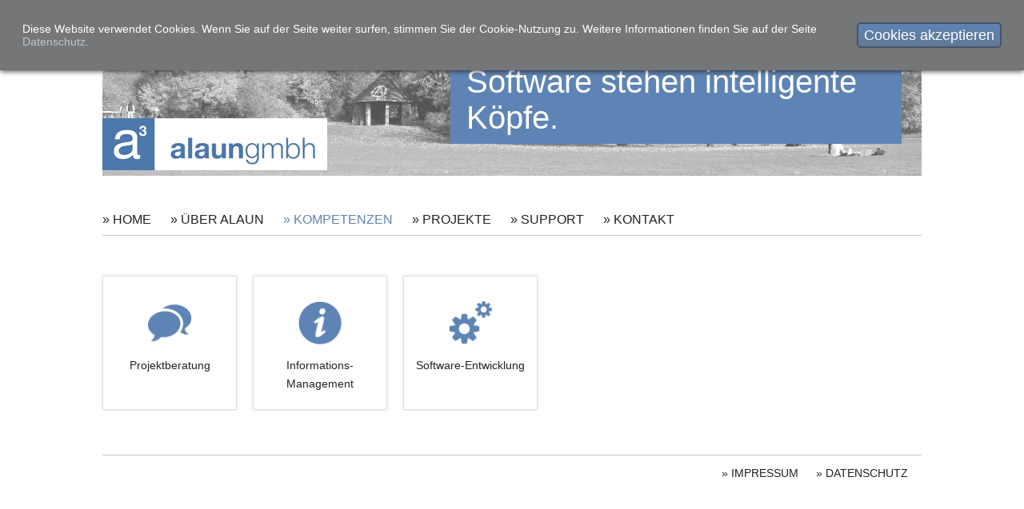

--- FILE ---
content_type: text/html;charset=UTF-8
request_url: https://alaun.de/kompetenzen/;jsessionid=F352F9A520F473B6EB5876EB7FF84660
body_size: 1519
content:
<?xml version="1.0" encoding="UTF-8"?><!DOCTYPE html>
<html xmlns="http://www.w3.org/1999/xhtml">
 <head>
  <title>alaun GmbH | Kompetenzen</title>
  <meta http-equiv="X-UA-Compatible" content="IE=edge" />
  <meta name="viewport" content="width=device-width, initial-scale=1.0" />
  <meta http-equiv="content-type" content="text/html; charset=UTF-8" />
  <meta http-equiv="pragma" content="no-cache" />
  <meta name="format-detection" content="telephone=no" />
  <meta name="robots" content="all" />
  <link rel="stylesheet" type="text/css" href="/css/normalize.css;jsessionid=A98D9CBC1918B77404089ADD00F48E2C" />
  <link rel="stylesheet" type="text/css" href="page.css;jsessionid=A98D9CBC1918B77404089ADD00F48E2C" />
  <link rel="shortcut icon" href="/media/favicon.ico;jsessionid=A98D9CBC1918B77404089ADD00F48E2C" type="image/x-icon" />
  <link rel="icon" href="/media/favicon.ico;jsessionid=A98D9CBC1918B77404089ADD00F48E2C" type="image/x-icon" />
  <script src="/org/requirejs/require.js;jsessionid=A98D9CBC1918B77404089ADD00F48E2C"></script>
  <script>require.config({baseUrl: '/', paths: {}, waitSeconds: 15});</script>
  <meta name="google-site-verification" content="21o9GzAe5p4JvKC0Y-tk34ybok6AHK9fT4Vq3s3yW1Y" />
  <link rel="canonical" href="https://alaun.de/kompetenzen/" />
 </head>
 <body data-generatedby="cauldron">
  <div class="div">
   <div class="div_1 cookieBanner">
    <div class="div_2">
     <span>Diese Website verwendet Cookies. Wenn Sie auf der Seite weiter surfen, stimmen Sie der Cookie-Nutzung zu. Weitere Informationen finden Sie auf der Seite </span>
     <a href="/kontakt/datenschutz;jsessionid=A98D9CBC1918B77404089ADD00F48E2C" target="_blank" class="a">Datenschutz.</a>
    </div>
    <div>
     <script src="/scripts/cookieBanner.js;jsessionid=A98D9CBC1918B77404089ADD00F48E2C"></script>
     <input type="button" title="click to close box" value="Cookies akzeptieren" class="inputButton cookieBannerButton" />
    </div>
   </div>
   <header>
    <div class="div_3">
     <div class="div_4">
      <a href="/;jsessionid=A98D9CBC1918B77404089ADD00F48E2C" title="zur Startseite">
       <div class="div_5">
        <img src="/media/logo.png;jsessionid=A98D9CBC1918B77404089ADD00F48E2C" alt="Logo alaun GmbH" srcset="/media/logo.png 1x,/media/logo_2x.png 2x" class="img" />
       </div>
      </a>
     </div>
     <div class="div_6">
      <div class="div_7">Hinter jeder intelligenten Software stehen intelligente Köpfe.</div>
     </div>
    </div>
   </header>
   <nav>
    <input type="checkbox" id="showMenu" role="button" class="inputCheckbox" />
    <label for="showMenu" class="label">
     <span class="span">Menü</span>
    </label>
    <ul class="ul">
     <li class="li">
      <a href="/;jsessionid=A98D9CBC1918B77404089ADD00F48E2C" class="a_1">» Home</a>
     </li>
     <li class="li">
      <a href="/ueberAlaun/;jsessionid=A98D9CBC1918B77404089ADD00F48E2C" class="a_1">» über alaun</a>
     </li>
     <li class="li">
      <a href="/kompetenzen/;jsessionid=A98D9CBC1918B77404089ADD00F48E2C" class="a_1 active">» Kompetenzen</a>
     </li>
     <li class="li">
      <a href="/projekte/;jsessionid=A98D9CBC1918B77404089ADD00F48E2C" class="a_1">» Projekte</a>
     </li>
     <li class="li">
      <a href="/support/;jsessionid=A98D9CBC1918B77404089ADD00F48E2C" class="a_1">» Support</a>
     </li>
     <li class="li">
      <a href="/kontakt/;jsessionid=A98D9CBC1918B77404089ADD00F48E2C" class="a_1">» Kontakt</a>
     </li>
    </ul>
   </nav>
   <div class="div_8">
    <div class="rowdiv">
     <div class="div_9">
      <div class="div_10">
       <section class="section">
        <h1 class="h1">Kompetenzen</h1>
        <div class="div_11">
         <div class="div_12">
          <a href="/kompetenzen/projektBeratung/;jsessionid=A98D9CBC1918B77404089ADD00F48E2C" class="a_2">
           <div class="div_13">
            <img src="/media/projektBeratung.png;jsessionid=A98D9CBC1918B77404089ADD00F48E2C" alt="Projektberatung" srcset="/media/projektBeratung.png 1x,/media/projektBeratung_2x.png 2x" class="img_1" />
           </div>
           <div class="div_14">
            <h2 class="h2">Projektberatung</h2>
           </div>
          </a>
         </div>
         <div class="div_12">
          <a href="/kompetenzen/informationsManagement/;jsessionid=A98D9CBC1918B77404089ADD00F48E2C" class="a_2">
           <div class="div_13">
            <img src="/media/informationsManagement.png;jsessionid=A98D9CBC1918B77404089ADD00F48E2C" alt="Informations-Management" srcset="/media/informationsManagement.png 1x,/media/informationsManagement_2x.png 2x" class="img_1" />
           </div>
           <div class="div_14">
            <h2 class="h2">Informations-Management</h2>
           </div>
          </a>
         </div>
         <div class="div_12">
          <a href="/kompetenzen/softwareEntwicklung/;jsessionid=A98D9CBC1918B77404089ADD00F48E2C" class="a_2">
           <div class="div_13">
            <img src="/media/softwareEntwicklung.png;jsessionid=A98D9CBC1918B77404089ADD00F48E2C" alt="Software-Entwicklung" srcset="/media/softwareEntwicklung.png 1x,/media/softwareEntwicklung_2x.png 2x" class="img_1" />
           </div>
           <div class="div_14">
            <h2 class="h2">Software-Entwicklung</h2>
           </div>
          </a>
         </div>
        </div>
       </section>
      </div>
     </div>
     <div class="div_15"></div>
    </div>
   </div>
   <footer>
    <nav>
     <ul class="ul_1">
      <li class="li_1">
       <a href="/kontakt/impressum/;jsessionid=A98D9CBC1918B77404089ADD00F48E2C" class="a_1">» Impressum</a>
      </li>
      <li class="li_1">
       <a href="/kontakt/datenschutz/;jsessionid=A98D9CBC1918B77404089ADD00F48E2C" class="a_1">» Datenschutz</a>
      </li>
     </ul>
    </nav>
   </footer>
  </div>
 </body>
</html>

--- FILE ---
content_type: text/css;charset=utf-8
request_url: https://alaun.de/kompetenzen/page.css;jsessionid=A98D9CBC1918B77404089ADD00F48E2C
body_size: 2106
content:
@charset "utf-8";

.div {
    color:#222;
    font-size:14px;
    margin-left:auto;
    margin-right:auto;
    padding-bottom:50px;
    width:80%;
}

.div:after,
.div_11:after,
.div_3:after {
    clear:both;
    content:'.';
    display:block;
    height:0;
    line-height:0;
    visibility:hidden;
}

.div_1 {
    align-items:center;
    background-color:#747678;
    box-shadow:0 0.1em 0.5em #222;
    color:#fff;
    display:none;
    justify-content:center;
    left:0;
    padding:2em;
    position:fixed;
    text-align:center;
    top:0;
    width:100vw;
    z-index:1000000;
}

.div_2 {
    margin-right:2em;
    text-align:left;
}

.a {
    color:#BFC3C6;
    text-decoration:none;
}

.inputButton {
    background:-moz-linear-gradient(top, #5E84B5 0%, #637a96 100%);
    background:-ms-linear-gradient(top, #5E84B5 0%, #637a96 100%);
    background:-o-linear-gradient(top, #5E84B5 0%, #637a96 100%);
    background:-webkit-gradient(linear, left top, left bottom, color-stop(0%,#5E84B5), color-stop(100%,#637a96));
    background:-webkit-linear-gradient(top, #5E84B5 0%, #637a96 100%);
    background:linear-gradient(to bottom, #5E84B5 0%, #637a96 100%);
    background-color:#f0f0f1;
    border-radius:5px;
    border-color:#455468;
    border-style:solid;
    border-width:2px;
    color:#fff;
    filter:progid:DXImageTransform.Microsoft.gradient(startColorstr='#5E84B5', endColorstr='#637a96', GradientType=0);
    font-size:18.0px;
    padding-bottom:0.2em;
    padding-left:0.4em;
    padding-right:0.4em;
    padding-top:0.2em;
    text-decoration:none;
}

.div_3 {
    background-image:url(/media/headerBanner.jpg);
    background-position:0% 84%;
    background-repeat:no-repeat;
    background-size:cover;
    font-size:16px;
    min-height:13.75em;
    min-width:40.625em;
}

.div_4 {
    float:left;
    max-width:100%;
    top:9.25em;
}

.div_5 {
    -moz-transform:rotate(0deg);
    -ms-transform:rotate(0deg);
    -o-transform:rotate(0deg);
    -webkit-transform:rotate(0deg);
    box-shadow:none;
    opacity:1;
    text-align:left;
    transform:rotate(0deg);
    white-space:normal;
}

.img {
    height:auto;
    vertical-align:middle;
}

.div_6 {
    color:#fff;
    float:right;
    max-width:60%;
    min-width:18.75em;
    overflow:auto;
    padding:1.5625em;
}

.div_7 {
    background-color:#5E84B5;
    font-size:2.5em;
    overflow:hidden;
    padding-bottom:0.25em;
    padding-left:0.5em;
    padding-right:0.5em;
    padding-top:0.25em;
    text-overflow:ellipsis;
}

.inputCheckbox {
    cursor:pointer;
    display:none;
    vertical-align:middle;
}

.label {
    background-color:#5E84B5;
    color:#fff;
    cursor:pointer;
    display:none;
    font-size:16px;
    margin-bottom:2.5em;
    margin-top:1.25em;
    padding:0.5em;
    padding-left:0.875em;
    padding-right:0.875em;
    position:relative;
    text-align:center;
}

.span {
    background-image:url(/media/arrowDown_2x.png);
    background-position:right center;
    background-repeat:no-repeat;
    background-size:14px;
    padding-right:1.5em;
}

.inputCheckbox:checked ~ .label .span {
    background-image:url(/media/arrowUp_2x.png);
}

.ul {
    border-color:#BFC3C6;
    border-width:0.0625em;
    border-bottom-style:solid;
    clear:both;
    font-size:16px;
    list-style-type:none;
    padding-bottom:0.625em;
    padding-left:0;
    padding-top:1.875em;
    text-transform:uppercase;
}

.inputCheckbox:checked ~ .ul {
    border-bottom-style:solid;
    max-height:30em;
    padding-bottom:0.625em;
    padding-top:1em;
    transition:max-height 0.25s ease;
}

.li,
.li_1 {
    display:inline-block;
    margin-right:1.25em;
    vertical-align:top;
}

.a_1 {
    color:inherit;
    text-decoration:none;
}

.a_1.active,
.a_1:hover {
    color:#5E84B5;
}

.a_1.active:hover {
    color:#222;
}

.div_8 {
    display:table;
    margin-top:50px;
    table-layout:fixed;
    width:100%;
}

.rowdiv {
    display:table-row;
}

.div_9 {
    display:table-cell;
    padding-right:40px;
    vertical-align:top;
    width:100%;
}

.div_10 {
    border-width:1px;
    box-shadow:none;
    max-width:100%;
    position:static;
    width:100%;
}

.h1 {
    display:none;
    font-size:24.0px;
    font-weight:normal;
    margin:0.75em 0px;
}

.div_11 {
    float:left;
    margin-bottom:20px;
    width:100%;
}

.div_12 {
    background-color:#fff;
    box-shadow:0 0 0.25em #e1e1e2;
    float:left;
    height:220px;
    margin-bottom:20px;
    margin-right:20px;
    width:220px;
}

.a_2 {
    border-color:#e1e1e2;
    border-style:solid;
    border-width:1px;
    display:block;
    height:100%;
    text-align:left;
    text-decoration:none;
    width:100%;
}

.a_2:hover,
.a_2:hover * {
    background-color:#f0f0f0;
    color:#5E84B5;
}

.a_2:hover .noHover,
.a_2:hover .noHover * {
    background-color:transparent;
}

.div_13 {
    -moz-transform:rotate(0deg);
    -ms-transform:rotate(0deg);
    -o-transform:rotate(0deg);
    -webkit-transform:rotate(0deg);
    box-shadow:none;
    margin-left:auto;
    margin-right:auto;
    opacity:1;
    padding-top:30px;
    text-align:left;
    transform:rotate(0deg);
    white-space:normal;
    width:120px;
}

.img_1 {
    height:auto;
    width:120px;
}

.div_14 {
    -moz-transform:rotate(0deg);
    -ms-transform:rotate(0deg);
    -o-transform:rotate(0deg);
    -webkit-transform:rotate(0deg);
    box-shadow:none;
    margin-top:25px;
    opacity:1;
    text-align:center;
    transform:rotate(0deg);
    white-space:normal;
}

.h2 {
    color:#222;
    display:block;
    font-size:16px;
    font-style:normal;
    font-weight:normal;
    line-height:1.7em;
    margin:0.75em 0px;
}

.div_15 {
    display:table-cell;
    vertical-align:top;
}

.ul_1 {
    border-color:#BFC3C6;
    border-width:0.0625em;
    border-top-style:solid;
    clear:both;
    font-size:14.0px;
    list-style-type:none;
    padding-left:0;
    padding-top:1em;
    text-align:right;
    text-transform:uppercase;
}

@media (min-width:100em) {

    .div {
        width:70%;
    }

}

@media (max-width:64em) {

    .div {
        width:90%;
    }

}

@media (max-width:48em) {

    .div {
        font-size:1em;
        padding-bottom:2em;
    }

}

@media (max-width:64em) {

    .div_1 {
        flex-direction:column;
    }

}

@media (max-width:64em) {

    .div_2 {
        margin-bottom:1em;
        margin-right:0;
    }

}

@media (max-width:64em) {

    .div_3 {
        max-height:18em;
    }

}

@media (max-width:48em) {

    .div_3 {
        min-height:10em;
        min-width:0;
    }

}

@media (max-width:40em) {

    .div_3 {
        background-image:none;
        min-height:0;
    }

}

@media (max-width:48em) {

    .div_4 {
        top:5.5em;
    }

}

@media (max-width:40em) {

    .div_4 {
        margin-top:0.9375em;
        top:inherit;
    }

}

@media (max-width:64em) {

    .div_6 {
        display:none;
    }

}

@media (max-width:64em) {

    .div_7 {
        font-size:1.5em;
    }

}

@media (max-width:64em) {

    .label {
        display:block;
        float:right;
        margin-bottom:1em;
        margin-top:-2.5625em;
    }

}

@media (max-width:40em) {

    .label {
        float:none;
        margin-bottom:2.5em;
        margin-top:1.25em;
    }

}

@media (max-width:68em) {

    .ul {
        line-height:250%;
        padding-top:0.5em;
        text-align:center;
    }

}

@media (max-width:64em) {

    .ul {
        border-bottom-style:none;
        font-size:18.0px;
        line-height:150%;
        margin-right:0;
        margin-top:-1.875em;
        max-height:0;
        max-height:0;
        overflow:hidden;
        padding-bottom:0;
        padding-top:0;
        transition:max-height 0.15s ease;
    }

}

@media (max-width:40em) {

    .ul {
        margin-top:-1em;
    }

}

@media (max-width:68em) {

    .li {
        margin-right:2.5em;
    }

}

@media (max-width:64em) {

    .li {
        display:block;
        margin-bottom:0.75em;
        margin-right:0;
    }

}

@media (max-width:48em) {

    .div_8 {
        border-style:none;
        display:block;
        margin-top:2em;
        padding-right:0;
        width:100%;
    }

}

@media (max-width:48em) {

    .rowdiv {
        display:block;
    }

}

@media (max-width:48em) {

    .div_9 {
        display:block;
        padding-right:0;
        width:100%;
    }

}

@media (max-width:48em) {

    .div_10 {
        display:block;
    }

}

@media (max-width:40em) {

    .div_10 {
        display:block;
    }

}

@media (max-width:48em) {

    .section * {
        text-align:left;
    }

}

@media (max-width:64em) {

    .h1 {
        display:block;
        margin-top:0;
    }

}

@media (max-width:48em) {

    .h1 {
        font-size:20.0px;
    }

}

@media (max-width:40em) {

    .h1 {
        margin-top:-1em;
    }

}

@media (max-width:64em) {

    .div_11 {
        margin-top:0.5em;
    }

}

@media (max-width:80em) {

    .div_12 {
        height:12em;
        width:12em;
    }

}

@media (max-width:48em) {

    .div_12 {
        box-shadow:none;
        height:auto;
        margin-bottom:0.75em;
        margin-right:2%;
        width:48%;
    }

}

@media (max-width:40em) {

    .div_12 {
        width:100%;
    }

}

@media (max-width:48em) {

    .div_13 {
        display:inline-block;
        padding-top:0;
        width:auto;
    }

}

@media (max-width:80em) {

    .div_13 {
        width:4em;
    }

}

@media (max-width:80em) {

    .img_1 {
        max-width:100%;
    }

}

@media (max-width:48em) {

    .img_1 {
        margin-left:1em;
        margin-right:2em;
        vertical-align:middle;
        width:2em;
    }

}

@media (max-width:48em) {

    .div_14 {
        display:inline-block;
        max-width:70%;
        vertical-align:middle;
        white-space:nowrap;
        width:auto;
    }

}

@media (max-width:80em) {

    .div_14 {
        margin-top:0;
    }

}

@media (max-width:80em) {

    .h2 {
        display:block;
        font-size:14.0px;
        overflow:hidden;
        padding-left:0.5em;
        padding-right:0.5em;
        text-overflow:ellipsis;
    }

}

@media (max-width:48em) {

    .h2 {
        font-size:18.0px;
    }

}

@media (max-width:48em) {

    .div_15 {
        display:block;
        padding-right:0;
        width:100%;
    }

}

@media (max-width:40em) {

    .ul_1 {
        font-size:14.0px;
        text-align:center;
    }

}

@media (max-width:40em) {

    .li_1 {
        display:block;
        margin-bottom:0.5em;
        margin-right:0;
    }

}



--- FILE ---
content_type: text/javascript;charset=utf-8
request_url: https://alaun.de/scripts/cookieBanner.js;jsessionid=A98D9CBC1918B77404089ADD00F48E2C
body_size: 1110
content:
require(['org/jquery/jquery'], function( $ ) {

	$(document).ready(function(){
		function setCookie(cname, cvalue, exdays) {
		    var d = new Date();
		    d.setTime(d.getTime() + (exdays*24*60*60*1000));
		    var expires = "expires="+ d.toUTCString();
		    document.cookie = cname + "=" + cvalue + ";" + expires + ";path=/";
		}
		
		function getCookie(cname) {
		    var name = cname + "=";
		    var decodedCookie = decodeURIComponent(document.cookie);
		    var ca = decodedCookie.split(';');
		    for(var i = 0; i <ca.length; i++) {
		        var c = ca[i];
		        while (c.charAt(0) == ' ') {
		            c = c.substring(1);
		        }
		        if (c.indexOf(name) == 0) {
		            return c.substring(name.length, c.length);
		        }
		    }
		    return "";
		}
		
		var cookieName = "a3CookiesAccepted";
		var cookie = getCookie(cookieName);
		var banner = $(".cookieBanner");
		
		if(!cookie) {
			banner.css("display", "flex");
			
			var btn = $(".cookieBannerButton");
			btn.on("click", function() {
				setCookie(cookieName, "true", 365);
				banner.hide();
			});
		}
	});
});